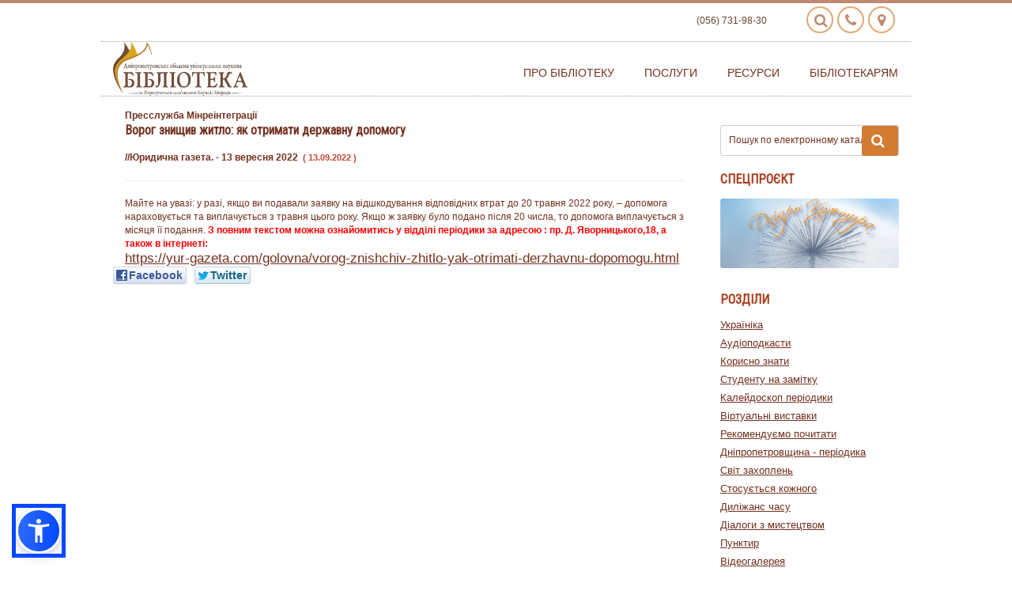

--- FILE ---
content_type: text/html; charset=utf-8
request_url: https://www.libr.dp.ua/?do=korysno&id=27&pid=2858
body_size: 11785
content:
<!DOCTYPE html PUBLIC "-//W3C//DTD XHTML 1.0 Transitional//EN" "http://www.w3.org/TR/xhtml1/DTD/xhtml1-transitional.dtd">
<html xmlns="http://www.w3.org/1999/xhtml" xml:lang="uk" lang="uk">
<head>
<!-- Global site tag (gtag.js) - Google Analytics -->
<script async src="https://www.googletagmanager.com/gtag/js?id=UA-142474687-1"></script>
<script>
  window.dataLayer = window.dataLayer || [];
  function gtag(){dataLayer.push(arguments);}
  gtag('js', new Date());

  gtag('config', 'UA-142474687-1');
</script>

    
 <meta http-equiv="Content-Type" content="text/html; charset=utf-8" />
<title>Корисно знати - Військовослужбовцям - Пресслужба Мінреінтеграції Ворог знищив житло: як отримати державну допомогу</title>
<meta name="description" content="Корисно знати - Військовослужбовцям - Пресслужба Мінреінтеграції Ворог знищив житло: як отримати державну допомогу" />
<meta name="keywords" content="Корисно знати - Військовослужбовцям - Пресслужба Мінреінтеграції Ворог знищив житло: як отримати державну допомогу" />
<meta name="generator" content="DataLife Engine (http://dle-news.ru)" />
<link rel="search" type="application/opensearchdescription+xml" href="https://www.libr.dp.ua/engine/opensearch.php" title="Дніпропетровська обласна універсальна наукова бібліотека| 190 років" />
<link rel="alternate" type="application/rss+xml" title="Дніпропетровська обласна універсальна наукова бібліотека| 190 років" href="https://www.libr.dp.ua/rss.xml" />
<script type="text/javascript" src="https://www.libr.dp.ua/engine/classes/js/jquery_3_1.js"></script>
<script type="text/javascript" src="https://www.libr.dp.ua/engine/classes/js/jqueryui.js"></script>
<script type="text/javascript" src="https://www.libr.dp.ua/engine/classes/js/dle_js.js"></script>
<link media="screen" href="https://www.libr.dp.ua/engine/editor/css/default.css" type="text/css" rel="stylesheet" />
 <meta property="og:title" content="Корисно знати - Військовослужбовцям - Пресслужба Мінреінтеграції Ворог знищив житло: як отримати державну допомогу" />
<meta property="og:image" content="https://www.libr.dp.ua/uploads/bans/korusno.webp" />
<meta property="og:image:type" content="image/webp" />
<meta name="HandheldFriendly" content="true">
<meta name="format-detection" content="telephone=no">
<meta name="viewport" content="width=device-width, initial-scale=1">
<meta name="apple-mobile-web-app-capable" content="yes">
<meta name="apple-mobile-web-app-status-bar-style" content="default">
<link rel="shortcut icon" href="https://www.libr.dp.ua/templates/Bibo/images/favicon.ico"/>
<link media="screen" href="https://www.libr.dp.ua/templates/Bibo/style/owl.carousel.css" type="text/css" rel="stylesheet"/>
<link media="screen" href="https://www.libr.dp.ua/templates/Bibo/style/style.css" type="text/css" rel="stylesheet"/>
<link media="screen" href="https://www.libr.dp.ua/templates/Bibo/style/engine.css" type="text/css" rel="stylesheet"/>
<link media="screen" href="https://www.libr.dp.ua/templates/Bibo/style/bootstrap.css" type="text/css" rel="stylesheet"/>
<link rel="stylesheet" href="//fonts.googleapis.com/css?family=Open+Sans:400,600,300,800,700,400italic|PT+Serif:400,400italic"/>
<link href="https://fonts.googleapis.com/css?family=Roboto+Condensed" rel="stylesheet">
<link rel="stylesheet" href="https://maxcdn.bootstrapcdn.com/font-awesome/4.5.0/css/font-awesome.min.css">
<link media="screen" href="https://www.libr.dp.ua/templates/Bibo/style/animate.css" type="text/css" rel="stylesheet"/>
<script src="https://www.libr.dp.ua/templates/Bibo/js/libs.js"></script>


<!--[if lte IE 6]>
		<link rel="stylesheet" href="//universal-ie6-css.googlecode.com/files/ie6.1.1.css" media="screen, projection">
	<![endif]-->
<!-- HTML5 Shiv + detect touch events -->
<!---bb fix-->
<link media="screen" href="https://www.libr.dp.ua/templates/Bibo/style/bbcodes.css" type="text/css" rel="stylesheet"/>
<script type="text/javascript" src="https://www.libr.dp.ua/templates/Bibo/js/tooltip.js"></script>
<!--<script src="https://ajax.googleapis.com/ajax/libs/jquery/3.1.1/jquery.min.js"></script>//-->
<script src="https://www.libr.dp.ua/templates/Bibo/js/owl.carousel.js"></script>
<!--<script src="https://cdnjs.cloudflare.com/ajax/libs/OwlCarousel2/2.2.1/owl.carousel.min.js" type="text/javascript">//-->
<script src="https://maxcdn.bootstrapcdn.com/bootstrap/3.3.7/js/bootstrap.min.js"></script>
<script type="text/javascript">

  var _gaq = _gaq || [];
  _gaq.push(['_setAccount', 'UA-38526566-1']);
  _gaq.push(['_trackPageview']);

  (function() {
    var ga = document.createElement('script'); ga.type = 'text/javascript'; ga.async = true;
    ga.src = ('https:' == document.location.protocol ? 'https://ssl' : 'http://www') + '.google-analytics.com/ga.js';              1
    var s = document.getElementsByTagName('script')[0]; s.parentNode.insertBefore(ga, s);
  })();

</script>
<script src="https://code.iconify.design/1/1.0.3/iconify.min.js"></script>

<script src="https://cdn.jsdelivr.net/npm/sienna-accessibility@latest/dist/sienna-accessibility.umd.js" defer></script>
</head>
<body>

 <script type="text/javascript">
<!--
var dle_root       = 'https://www.libr.dp.ua/';
var dle_admin      = '';
var dle_login_hash = '';
var dle_group      = 5;
var dle_skin       = 'Bibo';
var dle_wysiwyg    = '1';
var quick_wysiwyg  = '1';
var dle_act_lang   = ["Так", "Ні", "Введення", "Скасувати", "Зберегти", "Видалити", "Завантаження. Зачекайте, будь-ласка..."];
var menu_short     = 'Швидке редагування';
var menu_full      = 'Повне редагування';
var menu_profile   = 'Перегляд профілю';
var menu_send      = 'Надіслати повідомлення';
var menu_uedit     = 'Адмінцентр';
var dle_info       = 'Інформація';
var dle_confirm    = 'Підтвердження';
var dle_prompt     = 'Введення інформації';
var dle_req_field  = 'Заповніть всі необхідні поля';
var dle_del_agree  = 'Ви дійсно хочете видалити? Дану дію буде неможливо відмінити.';
var dle_spam_agree = 'Ви дійсно хочете відзначити користувача як спамера? Це призведе до видалення всіх його коментарів';
var dle_complaint  = 'Зазначте текст вашої скарги для адміністрації:';
var dle_big_text   = 'Виділена занадто велика ділянка тексту.';
var dle_orfo_title = 'Зазначте коментар для адміністрації до знайденої граматичної помилки';
var dle_p_send     = 'Надіслати';
var dle_p_send_ok  = 'Повідомлення успішно надіслане';
var dle_save_ok    = 'Зміни успішно збережені. Оновити сторінку?';
var dle_reply_title= 'Відповідь на коментар';
var dle_tree_comm  = '0';
var dle_del_news   = 'Видалити статтю';
var dle_sub_agree  = '';
var allow_dle_delete_news   = false;
var dle_search_delay   = false;
var dle_search_value   = '';
jQuery(function($){
FastSearch();
});
//-->
</script> <header id="header">
<div class="container clearfix">
<style>
.button {
/*    background-image: -webkit-linear-gradient(top, #f4f1ee, #fff);
    background-image: linear-gradient(top, #f4f1ee, #fff);*/
    border-radius: 50%;
/*    box-shadow: 0px 8px 10px 0px rgba(0, 0, 0, .3), inset 0px 4px 1px 1px white, inset 0px -3px 1px 1px rgba(204,198,197,.5);*/
    float: right;
    height: 34px;
    margin: 0 5px 0px 0;
    position: relative;
    width: 34px;
/*    -webkit-transition: all .1s linear;     
    transition: all .1s linear;*/
    float: right;
/*    background-color: rgb(224, 168, 111);*/
    border: 2px solid rgb(224, 168, 111);
    color: #FFF;
}
.button i::before {
    left: 8px;
    top: 7px;
    position: absolute;
}
i.fa-map-marker::before {
    left: 10px;
}
.button .fa { color: #c18972; }
</style>
	<div class="row" style="text-align: right; font-size: 18px; color: #FFF; margin-right: 0px; margin-bottom: 10px;">
		<span style="font-size: 12px; color: #654430; margin-right: 20px; padding-top: 10px; display: inline-block;">(056) 731-98-30</span>
		<a href="/find.html" class="button" title="Як нас знайти"><i class="fa fa-map-marker" aria-hidden="true"></i></a>&nbsp;
		<a href="/contacts.html" class="button" title="Контакти"><i class="fa fa-phone" aria-hidden="true"></i></a>&nbsp;
		<a href="/index.php?do=search" class="button" title="Пошук по сайту"><i class="fa fa-search" aria-hidden="true"></i></a>&nbsp;
	</div>
	<div class="row" style="border-bottom: 1px dotted #999;border-top: 1px dotted #999;">
		<div class="col-md-3 col-sm-3 col-xs-9">
			<a class="navbar-brand" href="/" id="logo">
			<img src="https://www.libr.dp.ua/templates/Bibo/images/logo.webp" class="img-responsive" title="Дніпропетровська обласна універсальна наукова бібліотека ім. Первоучителів слов'янських Кирила і Мефодія"  alt="Дніпропетровська обласна універсальна наукова бібліотека ім. Первоучителів слов'янських Кирила і Мефодія" style="max-width: 170px;">
			</a>
		</div>
		<div class="col-md-9 col-sm-9 col-xs-3 topmenu">			
			<!-- Navigation -->
			<nav id="mainNav" class="navbar navbar-default navbar-custom menu">			
				<!-- Brand and toggle get grouped for better mobile display -->
				<div class="navbar-header page-scroll">
					<button type="button" class="navbar-toggle" data-toggle="collapse" data-target="#menu" title="Menu">
					<i class="fa fa-bars"></i>
					</button>
				</div>
				<!-- Collect the nav links, forms, and other content for toggling -->
				<div class="collapse navbar-collapse" id="menu">
					<ul class="nav navbar-nav navbar-right">
						<li class="dropdown">
						<a href="/about/" class="dropdown-toggle" data-toggle="dropdown" role="button" aria-expanded="false">Про бібліотеку</a>
						<ul class="dropdown-menu" role="menu">
							<li><a href="/time.html">Графік роботи</a></li>
                            <!--<li><a href="#">Як записатися до бібліотеки</a></li>-->
							<li><a href="/find.html">Як нас знайти</a></li>
                            <li><a href="/rulesbibl.html">Правила користування</a></li>
                            <li><a href="/departaments.html">Про відділи</a></li>
                            <li><a href="/contacts.html">Контакти</a></li>
							<li><a href="/bibl.html">Бібліотека сьогодні</a></li>
                             <li><a href="/history.html">Історія бібліотеки</a></li>
                             <li><a href="Socmerezhi.html">Бібліотека в соціальних медіа</a></li>
                            <li><a href="/zasid_klubiv_glav.html">Робота клубів</a></li>
                            <li><a href="/?do=chronicles">Бібліотечні новини</a></li>
                            <li><a href="/fr.html">Партнери бібліотеки</a></li>
                            <li><a href="/dar.html">Дарунки бібліотеці</a></li>
					        <!--<li><a href="#">Віртуальна екскурсія</a></li>-->
                            <li><a href="/?do=GalleryVS">Фотогалерея</a></li>
							</ul>
						</li>
						
						<li class="dropdown">
						<a href="/about.html" class="dropdown-toggle" data-toggle="dropdown" role="button" aria-expanded="false">Послуги</a>
						<ul class="dropdown-menu" role="menu">
                            <li><a href="bibl_posl.html">Бібліотечно-інформаційні</a></li>
                            <li><a href="bibl_plat_posl.html">Додаткові платні послуги</a></li>
                            <li><a href="/?do=virtb">Віртуальна довідка</a></li>
                            <li><a href="http://www.old.libr.dp.ua/cgi-bin/irbis64r_01/cgiirbis_64.exe?C21COM=F&I21DBN=BOOKN&P21DBN=BOOKN#">Пошук за каталогами</a></li>
                            <li><a href="/prodovg.html">Продовження користування літературою</a></li>
                            <li><a href="/?do=eldd">Електронна доставка документів</a></li>
                            <li><a href="/dep-mba.html">Замовлення по МБА</a></li>
                            <li><a href="/?do=subscribe">Підписка на розсилки</a></li>
                            <li><a href="/wi-fi.html">Доступ до Інтернет</a></li>
                            <li><a href="read_bibl.html">Рекомендуємо почитати</a></li>
                            <li><a href="/konsultacii.html">Консультації патентних повіренних</a></li>
							
						</ul>
						</li>
						<li class="dropdown">
						<a href="/contacts.html" class="dropdown-toggle" data-toggle="dropdown" role="button" aria-expanded="false">Ресурси</a>
						<ul class="dropdown-menu" role="menu">
                            <li><a href="/fond.html">Фонди та колекції</a></li>
                            <li><a href="/?do=new-book">Нові надходження</a></li>
                            <li><a href="/region-istorija.html">Краєзнавчі ресурси</a></li>
                            <li><a href="/?do=virtshow">Віртуальні виставки</a></li>
                            <li><a href="/elektronniy-katalog.html">Електронні каталоги</a></li>
							<li><a href="/elektronn-resursi-dounb.html">Електронні ресурси</a></li>
                           <!-- <li><a href="#">Бібліотекар рекомендує</a></li>-->
							<li><a href="/qr-proect.html">Е-книга через QR-код</a></li>
                           <li><a href="/svit_znan.html">Світ знань нових видань</a></li>
                            <li><a href="/?do=site-rating">Що читають користувачі</a></li>
                             <li><a href="https://www.libr.dp.ua/?do=fullkr&cat=85">Видання бібліотеки</a></li>
                            <li><a href="/book_stories.html">Book stories: з рук у руки</a></li>
                            <li><a href="/elres-internet.html">Ресурси інтернет</a></li>
                            <li><a href="/videogall.html">Відеогалерея</a></li>
                            <li><a href="/?do=audiopodcasts">Аудіоподкасти</a></li>
                            <li><a href="/a-book.html">Аудіокниги</a></li>
                            <li><a href="/?do=ukrainica">Україніка</a></li>
						</ul>
						</li>
						<li class="dropdown">
						<a href="/contacts.html" class="dropdown-toggle" data-toggle="dropdown" role="button" aria-expanded="false">Бібліотекарям</a>
						<ul class="dropdown-menu" role="menu">
                            <li><a href="DBA.html">Дніпропетровська бібліотечна асоціація</a></li>
							<li><a href="/?do=dnipro">Дніпропетровщина бібліотечна</a></li>
							<li><a href="reg.html">Заклади культури області</a></li>
							<li><a href="/elkat.html">Проект «Електронний каталог»</a></li>
                           <li><a href="/xronika.html">Бібліотеки: хроніки війни</a></li> 
                            <li><a href="pkk1.html">Проект ПКК</a></li>
                            <li><a href="knobmen.html">Книгообмін</a></li>
                            <li><a href="/zaproch.html">Запрошуємо до участі</a></li>
                            <li><a href="nauk-doslid_robota.html">Науково-дослідна робота</a></li>
                           <li><a href="/conference.html">Конференції</a></li>
                            <li><a href="/projects.html">Проєкти, акції, конкурси</a></li>
                            <li><a href="libr_world.html">Бібліотеки світу</a></li>
                            <li><a href="libr_ukraina.html">Бібліотеки України</a></li>
						</ul>
						</li>
					</ul>
				</div>
				<!-- /.navbar-collapse -->
			
			</nav>
		</div>
	</div>
</div>
<!--hidden search-->
<!--search-->

<!--<div class="visible-sm-block visible-xs-block hiddensrch">
	<div class="container clearfix">
		<form id="q_search" class="srch" method="post">
			<div class="q_search">
				<input id="story" name="story" class="searchTerm" placeholder="Пошук в каталозі..." type="search">
				<button class="searchButton" type="submit" title="Знайти"><i class="searchIcon fa fa-search"></i></button>
			</div>
			<input type="hidden" name="do" value="search">
			<input type="hidden" name="subaction" value="search">
			<div class="clear">
			</div>
			<ul>
				<li>
				<a href="#">Розширений пошук по каталогу</a>
				</li>
				<li>
				<a href="#">Пошук по сайту</a>
				</li>
			</ul>
		</form>
		<div class="clear">
		</div>
	</div>
</div>//-->
<!--end-->
<!--hidden-->
</header>
<!-- end #header --> 
<section id="content" class="container clearfix">
     
    
     <div class = "row">
    <!--Left column-->


    <div class = "col-md-9">
        

        
        <div id='dle-content'><div id="overlay0" class="col-sm-12">
    <div style="margin-bottom: 8px;" align="left"><b><span class="avt">Пресслужба Мінреінтеграції</span></b>&nbsp;&nbsp;<h1 class="nazva"><b>Ворог знищив житло: як отримати державну допомогу</b></h1></div>
    <div style="margin-bottom: 3px;" align="left"><b><span class="istok">//Юридична газета. - 13 вересня 2022</span>&nbsp;&nbsp;<span class="data">( 13.09.2022 )</span></b><br/><hr></div>
    Майте на увазі: у разі, якщо ви подавали заявку на відшкодування відповідних втрат до 20 травня 2022 року, – допомога нараховується та виплачується з травня цього року. Якщо ж заявку було подано після 20 числа, то допомога виплачується з місяця її подання. <span style="color: rgb(255, 0, 0);"><b>З повним текстом можна ознайомитись у відділі періодики за адресою : пр. Д. Яворницького,18, а також в інтернеті:&nbsp;&nbsp;</b></span>
<p style="margin-bottom: 0.0001pt; line-height: normal;" class="MsoNormal"><span lang="UK" style="font-size: 13pt; font-family: "Times New Roman", serif; color: rgb(102, 102, 102);"><a href="https://yur-gazeta.com/golovna/vorog-znishchiv-zhitlo-yak-otrimati-derzhavnu-dopomogu.html">https://yur-gazeta.com/golovna/vorog-znishchiv-zhitlo-yak-otrimati-derzhavnu-dopomogu.html</a><o:p></o:p></span></p></div><style>h1{color: #733020;text-transform:none;</style>
<script src="/js/social-likes.min.js" type="text/javascript"></script>
<link href="/js/social-likes_classic.css" rel="stylesheet">

<div class="social-likes" data-url="https://www.libr.dp.ua/?do=korysno&id=27&pid=2858">
	<div class="facebook" title="Поделиться ссылкой на Фейсбуке">Facebook</div>
	<div class="twitter" title="Поделиться ссылкой в Твиттере">Twitter</div>
</div></div>

    </div>

    <!--Right column-->




    <div class = "col-md-3" id="rightcolumn">
        <!--search-->
       <div class = "visible-lg-block visible-md-block">
        <!--search-->
<!--        <form action="https://old.libr.dp.ua/cgi-bin/irbis64r_01/cgiirbis_64.exe" method="POST">
            <input type="hidden" name="X_S21P03" value="K=">
            <input type="hidden" name="SearchIn" value="">

            <input type="hidden" name="I21DBN" value="BOOKN">
            <input type="hidden" name="P21DBN" value="BOOKN">
            <input type="hidden" name="X_S21P01" value="0">
            <input type="hidden" name="X_S21P02" value="1">
            <input type="hidden" name="X_S21LOG" value="1">
            <input type="hidden" name="S21COLORTERMS" value="1">
            <input type="hidden" name="S21STN" value="1">
            <input type="hidden" name="S21REF" value="1">
            <input type="hidden" name="S21FMT" value="fullwebr">
            <input type="hidden" name="S21REF" value="3">
            <input type="hidden" name="S21CNR" value="20">
            <input type="hidden" name="S21REF" value="10">
            <input type="hidden" name="S21ALL" value="">
            <input type="hidden" name="FT_REQUEST" value="">
            <input type="hidden" name="FT_PREFIX" value="">
            <input type="hidden" name="C21COM" value="S">
            <input type="hidden" name="C21COM1" value="Поиск">
//-->
<!--            <input type="hidden" name="I21DBN" value="BOOKN">
            <input type="hidden" name="P21DBN" id="P21DBN" value="BOOKN">
            <input type="hidden" name="LNG" value="">
            <input type="hidden" name="X_S21P01" value="1">
            <input type="hidden" name="X_S21P02" value="1">
            <input type="hidden" name="X_S21LOG" value="1">

            <input type="hidden" name="S21COLORTERMS" value="1">
            <input type="hidden" name="S21FMT" value="fullwebr">
            <input type="hidden" name="S21STN" value="1">
            <input type="hidden" name="S21CNR" value="20">
            <input type="hidden" name="S21REF" value="3">
            <input type="hidden" name="FT_MORPHOLOGY" value="1">
            <input type="hidden" name="FT_NEARLEVEL" value="5">
            <input type="hidden" name="C21COM" value="S">
//-->
<!--            <div class="q_search" style="position: relative; width: 100%; display: block; height: 30px;">
                <input size="20" name="X_S21STR" class="searchTerm" placeholder="Пошук по електронному каталогу" type="text">
                <button class="searchButton" type="submit" title="Знайти"><i class="searchIcon fa fa-search"></i></button></form>
	    </div>//-->



<!--            <form id = "q_search" class = "srch" method = "post">
                              <div class = "q_search">
                    <input id = "story" name = "story" class = "searchTerm" placeholder = "Пошук в каталозі..." type = "search">
                    <button class = "searchButton" type = "submit" title = "Знайти"><i class = "searchIcon fa fa-search"></i></button>
                </div>
                <input type = "hidden" name = "do" value = "search">
                <input type = "hidden" name = "subaction" value = "search">
                <div class = "clear">
                </div>//-->
<!--                <ul>//-->
                    
                    <div class="clear" style="display: block; height: 20px;"></div>
			<div class="fl">
                        <a style="text-align: left;" href = "https://old.libr.dp.ua/cgi-bin/irbis64r_01/cgiirbis_64.exe?C21COM=F&I21DBN=BOOKN_EX&P21DBN=BOOKN&S21CNR=&Z21ID=">Пошук по електронному каталогу
				<button class="searchButton" title="Знайти" style="padding: 10px 12px; background-color: #d37b32; color: #fff; border-radius: 3px; font-size: 18px; position: absolute; right: 16px; border: 0; top: 21px; margin-right: 0px;"><i class="searchIcon fa fa-search"></i></button>
			</a>

<!--<a href="https://old.libr.dp.ua/cgi-bin/irbis64r_01/cgiirbis_64.exe?C21COM=F&I21DBN=BOOKN_EX&P21DBN=BOOKN&S21CNR=&Z21ID="><i class="fa fa-search-plus" aria-hidden="true"></i>Розширений пошук по каталогу</a>//-->
<!--			  <a href="/find.html"><i class="fa fa-map-marker"></i> Як нас знайти</a>							//-->
			</div>
                    
                  <!--  <li>
                        <a href = "#">Пошук по сайту</a>
                    </li> -->
<!--                </ul> //-->
<!--            </form>//-->
            <div class = "clear">
            </div>
        </div>
        <!--end-->

        <!--map -->
       <!--  <div class = "fl">
            <a href = "/find.html"><i class = "fa fa-map-marker"></i> Як нас знайти</a>
        </div>-->
        

            <div class = "rblock">
                
                 
			    <h3 class="project">Спецпроєкт</h3>
                <div class = "ban">
                    <a href = "https://www.dnipro.libr.dp.ua/" target="_blank"><img src = "/templates/Bibo/images/spec.jpg" class="img-responsive" style="max-height: 90px;" alt="Спецпроєкт" /></a>
                </div>
            </div>

        <div class = "rblock">
            <h3>Розділи</h3>
            <ul>
                 <li><a href = "/?do=ukrainica">Україніка</a></li>
                <li><a href = "/?do=audiopodcasts">Аудіоподкасти</a></li>
                <li><a href = "/?do=korysno">Корисно знати</a></li>
                <li><a href = "/student_notes.html">Студенту на замітку</a></li>
                <li><a href = "/?do=kaleidoscope">Калейдоскоп періодики</a></li>
                <li><a href = "/?do=virtshow">Віртуальні виставки</a></li>
                <li><a href = "/read_bibl.html">Рекомендуємо почитати</a></li>
                <li><a href = "/?do=periodicals">Дніпропетровщина - періодика</a></li>
                <li><a href = "/?do=student&idm=2">Світ захоплень</a></li>
                <li><a href = "/?do=reference">Стосується кожного</a></li>
                 <li><a href = "/vust_duligans.html">Диліжанс часу</a></li>
                <li><a href = "/art_dialog.html">Діалоги з мистецтвом</a></li>
                <li><a href = "/punktyr_bibl.html">Пунктир</a></li>		
                <li><a href="/videogall.html">Відеогалерея</a></li>
                <li><a href="/vynakhidnyky_vivat.html">Винахідники, віват!</a></li>
                <li><a href="/?do=ArtGallery">Арт-галерея</a></li>
                <li><a href="/?do=SGallery">Скарби книгосховища</a></li>
              </ul>
        </div>

        

        <div class="rblock" style="margin-bottom: 0px;">
            <h3>Електронні послуги та ресурси</h3>
            <div class="row">
                <div class="col-md-12 col-sm-6">      
                    <div class="row sep" style="margin-bottom: 0px; min-height: auto;">
                        <div class="col-md-4">
                            <div class="mr">
                                <a href="/?do=virtb"><img src="/templates/Bibo/images/el/bibl.jpg" alt="Віртуальна довідка" style="max-height: 50px; width: auto;"></a>
                            </div>
                        </div>
                        <!-- end col-md-4 -->
                
                                                                 
                        <div class="col-md-8">  
                                      
                            <p><a href="/?do=virtb">Віртуальна довідка - запитай бібліографа</a></p>
                        </div>
                        <!--end col-md-8 -->
                     </div>
                </div>
                
                                
                   <div class = "col-md-12 col-sm-6">
                       <div class = "row sep" style="margin-bottom: 0px; min-height: auto;">
                        <div class = "col-md-4">
                            <div class = "mr">
                                <a href = "/elektronn-resursi-dounb.html"><img src = "/templates/Bibo/images/el/texno.jpg" alt = "Ресурси відкритого доступу" style="max-height: 50px; width: auto;"></a>
                            </div>
                        </div>
                        <!--end col-md-4 -->
                        <div class = "col-md-8">
                            <p><a href = "/elektronn-resursi-dounb.html">Ресурси відкритого доступу</a></p>
                        </div>
                        <!--end col-md-8 -->
		      </div>
                </div>        
                        
                              
                
                <div class = "col-md-12 col-sm-6">
                    <div class = "row sep" style="margin-bottom: 0px; min-height: auto;">
                        <div class = "col-md-4">
                            <div class = "mr">
                                <a href = "/?do=eldd"><img src = "/templates/Bibo/images/el/zakaz.jpg" alt = "On-line замовлення копій документів" style="max-height: 50px; width: auto;"></a>
                            </div>
                        </div>
                        <!--end col-md-4 -->
                        <div class = "col-md-8">
                            <p><a href = "/?do=eldd">On-line замовлення копій документів</a></p>
                        </div>
                        <!--end col-md-8 -->
                    </div>
                </div>
                
                
                        
                        
                         <div class = "col-md-12 col-sm-6">
                    <div class = "row sep" style="margin-bottom: 0px; min-height: auto;">
                        <div class = "col-md-4">
                            <div class = "mr">
                                <a href = "/?do=subscribe"><img src = "/templates/Bibo/images/el/mail.jpg" alt = "Наші розсилки" style="max-height: 50px; width: auto;"></a>
                            </div>
                        </div>
                        <!--end col-md-4 -->
                        <div class = "col-md-8">
                            <p><a href = "/?do=subscribe">Наші розсилки</a></p>
                        </div>
                        <!--end col-md-8 -->
                    </div>
                </div>
                                                                       
            <!-- <div class = "rblock"><a href = "/bibo/">НОВИНИ <i class = "fa fa-angle-right"></i></a></div>-->
            
        </div>

       
        <div class = "rblock" style="margin-bottom: 20px;">
            <h3>Нові надходження</h3>
            <ul>
                <li><a href = "/?do=new-book"target = "_blank">Анонси надходжень</a></li>
            </ul>
            
            <ul class = "nadh">
                	



	

            </ul>
            <div class = "clear"></div>
            <div class = "goto" style="margin-bottom: 0px;"><a href = "http://old.libr.dp.ua/cgi-bin/irbis64r_01/cgiirbis_64.exe?C21COM=F&I21DBN=BOOKN&P21DBN=BOOKN&S21CNR=&Z21ID=">Каталог книг</a></div>
        </div>
		
        
         <div class = "rblock"><a href = "/?do=sipidbooks">Цікаві надходження <i class = "fa fa-angle-right"></i></a></div>
                 	
        <!--typical li block-->
        <div class = "rblock">
            <h3>Документи для завантаження</h3>
            <ul>
                <li><a href = "/qr-proect.html"target = "_blank">Посилання на документи</a></li>
            </ul>
            <ul>
                <li><a href = "/?do=fullkr&cat=85"target = "_blank">Видання бібліотеки</a></li>
            </ul>
            <ul>
           		<li><a href="/QR.html"target = "_blank">E-книга через QR-код</a></li>
             </ul>
            <div class = "clear"></div>
        </div>
        <!--div-->
        
        <div class = "botbans">
            <div class = "rblock">
                
                 
<!--			    <h3 class="project">Спецпроект</h3>
                <div class = "ban">
                    <a href = "#"><img src = "/templates/Bibo/images/spec.jpg" class="img-responsive" style="max-height: 90px;" /></a>
                </div>//-->

        <div class = "botbans" style="display: none;">
                              
            <div class = "rblock">
                <h3>Акції, конкурси</h3>
                <div class = "ban">
                    <a href = "akzii.html"><img src = "/templates/Bibo/images/ban2.jpg" class = "img-responsive" /></a>
                </div>
                
                <div class = "botbans">
            <div class = "rblock">
                <h3>Проекти</h3>
                <div class = "ban">
                    <a href = "#"><img src = "/templates/Bibo/images/ban1.jpg" class = "img-responsive" /></a>
                </div>
                
                  <div class = "rblock">
                <h3>Навчаємось у бібліотеці</h3>
                <div class = "ban">
                    <a href = "#"><img src = "/templates/Bibo/images/ban3.jpg" class = "img-responsive" /></a>
                </div>
                
            </div>
            <div class = "rblock">
                <h3>3D тур бібліотекою</h3>
                <div class = "ban">
                    <a href = "#"><img src = "/templates/Bibo/images/ban4.jpg" class = "img-responsive" /></a>
                </div>
            </div>
        </div>
    </div>



</div> 
    <div class="page-buffer">
    </div>
</section>
<!-- end #content -->
<footer class="clearfix">
<div class="footlinks">
	<div class="container">
		<div class="">
			<div class="col-md-3 col-sm-6">
				<h2>Корисні посилання</h2>
				<ul>
					<li><a href="https://mcip.gov.ua/" target="_blank">Міністерство культури України</a></li>
					<li><a href="https://www.kmu.gov.ua/ua" target="_blank">Урядовий портал</a></li>
					<li><a href="https://adm.dp.gov.ua/ua" target="_blank">Дніпропетровська обласна державна адміністрація</a></li>
                    <li><a href="https://oblrada.dp.gov.ua" target="_blank">Дніпропетровська обласна рада</a></li>
                    <li><a href="https://ula.org.ua" target="_blank">Українська бібліотечна асоціація</a></li>
					<li><a href="/DBA.html">Дніпропетровська бібліотечна асоціація</a></li>
                    <li><a href="/?do=reference">Стосується кожного</a></li>
                    <li><a href="/QR.html">E-книга через QR-код</a></li>
					<li><a href="perecladachi.html" target="_blank">Перекладачі</a></li>
                   	<!--<li><a href="#">Театральні квитки онлайн</a></li>-->
					<!--<li><a href="#">Онлайн замовлення квитків на транспорт</a></li>-->
                    <li><a href="/obmin.html">Обмін корисними посиланнями </a></li>
                    
				</ul>
			</div>
			
			<div class="col-md-3 col-sm-6">
				<h2>Бібліотека інформує</h2>
				<ul>
                    <li><a href="socmerezhi.html">Бібліотека в соціальних медіа</a></li>
                    <li><a href="afisha_oglyad.html">Інформаційно-освітні заходи</a></li>
					<li><a href="zasid_klubiv_glav.html">Робота клубів</a></li>
                    <li><a href="centr.html">Центри бібліотеки</a></li>
					<li><a href="/?do=artnews">Новини культури</a></li>
					<!--<li><a href="excuse_me.html">Літературні обрії</a></li>-->
                    <li><a href="/?do=site-rating">Що читають користувачі бібліотеки</a></li>
					<li><a href="zvit.html">Щорічний звіт</a></li>
                    <li><a href="ekspertiza.html">Експертиза видань</a></li>
                    <li><a href="zved_katalog.html">Зведений каталог періодичних видань</a></li>
                    <li><a href="arhiv.html">Архів сайту</a></li>
                    <li><a href="http://old.libr.dp.ua" target="_blank">Попередня версія сайту</a></li>
					
				</ul>
			</div>
            <div class="col-md-3 col-sm-6">
				<h2>Онлайн сервіси і ресурси</h2>
				<ul>
					<li><a href="/?do=virtb">Віртуальна довідка</a></li>
                     <li><a href="https://www.old.libr.dp.ua/cgi-bin/irbis64r_01/cgiirbis_64.exe?C21COM=F&P21DBN=IBIS&I21DBN=IBIS_REC&Z21ID=111">Запис в бібліотеку online</a></li>
                    <li><a href="https://www.old.libr.dp.ua/cgi-bin/irbis64r_01/cgiirbis_64.exe?C21COM=F&I21DBN=BOOKN&P21DBN=BOOKN#">Замовлення літератури</a></li>
					<li><a href="/?do=eldd">Електронна доставка документів</a></li>
                    <li><a href="/?do=sipidbooks">Цікаві надходження</a></li>
                    <li><a href="/?do=subscribe">Наші розсилки</a></li>
                    <li><a href="/?do=virtshow">Віртуальні виставки</a></li>
                    <li><a href="/?do=new-book">Нові надходження</a></li>
                    <li><a href="/region-istorija.html">Наш край</a></li>
                    <li><a href="/?do=collections&cat=72">Видання бібліотеки</a></li> 
					                   				
				</ul>
			</div>
			<div class="col-md-3 col-sm-6">

<!--<script src="https://code.iconify.design/1/1.0.1/iconify.min.js"></script>//-->

				<h2>Ресурси інтернет</h2>
				<ul>
					<li><a href="/elres-internet.html">Електронні бібліотеки</a></li>
					<li><a href="libr_world.html">Бібліотеки світу</a></li>
					<li><a href="libr_ukraina.html">Бібліотеки України</a></li>
					<li><a href="elektronna-perodika.html">Електронна періодика</a></li>
                    <li><a href="http://elib.nlu.org.ua/" target="_blank">Електронна бібліотека «Культура України»</a></li>
                    <!--<<li><a href="/?do=virtshow">Віртуальні виставки</a></li>-->
					<li><a href="https://prometheus.org.ua/"target="_blank">Освітні on-line курси</a></li>
					<!--<li><a href="#">3D виставки</a></li>-->
					<li>
					<ul>
						<li>
						<a href="https://www.facebook.com/libr.dp.ua" target="_blank" title="Facebook"><i class="fa fa-facebook-official"></i></a>
						</li>
						<li><a href="http://libr-universalka.blogspot.com/" target="_blank" title="Blogger"><span class="iconify" data-icon="fa-brands:blogger-b" data-inline="false" style="font-size: 23px; vertical-align: bottom;"></span></a></li>
						<!--<li>
						<a href="#"><i class="fa fa-vk"></i></a>
						</li>-->
						<li>
						<a href="https://twitter.com/dounb_library" target="_blank" title="Twitter"><i class="fa fa-twitter"></i></a>
						</li>
						<li>
						<a href="https://www.youtube.com/user/dounbkm" target="_blank" title="YouTube"><i class="fa fa-youtube-play"></i></a>
						</li>
					</ul>
					</li>
				</ul>
			</div>
		</div>
	</div>
</div>
<div class="footpart">
    <!--
	<div class="container">
		<ul>
			<li>
			<a href="#"><img src="/templates/Bibo/images/part1.png" class="img-responsive"/></a>
			</li>
			<li>
			<a href="#"><img src="/templates/Bibo/images/part2.png" class="img-responsive"/></a>
			</li>
			<li>
			<a href="#"><img src="/templates/Bibo/images/part3.png" class="img-responsive"/></a>
			</li>
			<li>
			<a href="#"><img src="/templates/Bibo/images/part4.png" class="img-responsive"/></a>
			</li>
			<li>
			<a href="#"><img src="/templates/Bibo/images/part5.png" class="img-responsive"/></a>
			</li>
			<li>
			<a href="#"><img src="/templates/Bibo/images/part6.png" class="img-responsive"/></a>
			</li>
		</ul>
	</div>
-->
</div>
<div class="container-fon">
	<div class="contacts" style="padding-top: 20px; margin-top: 0px; padding-bottom: 20px;">
		<div class="row">
			<div class="col-md-4 col-sm-4">
				<p>
					Copyright © 2025
				</p>
				<p>
					<a href="https://www.libr.dp.ua">Дніпропетровська обласна універсальна наукова бібліотека ім. Первоучителів слов'янських Кирила і Мефодія</a>
				</p>
			</div>
			<div class="col-md-4 col-sm-4">
				<p>
					49006, м.Дніпро, бульв. Батальйону Дніпро, 10
				</p>
				<p>
					Тел.: (056) 731-98-30 
				</p>
				<p>
					E-Mail: library@libr.dp.ua
				</p>
			</div>
			<div class="col-md-4 col-sm-4">
				<p>
					(056) 731-98-27 (Довідкова служба)
				</p>
				<p>
					(056) 731-92-84 (Абонемент)
				</p>
				<p>
					(056) 731-91-14  (Довідково-бібліографічний відділ)
				</p>
			</div>
		</div>
	</div>
</div>
    <div class="footpart"></div>
	<div class="counters">
		<ul>
<!--
			<li><img src="/templates/Bibo/images/count1.png"/></li>
			<li><img src="/templates/Bibo/images/count2.png"/></li> //-->
			<li>
                
    <!-- begin of Top100 code -->            
<!--<script id="top100Counter" type="text/javascript" src="http://counter.rambler.ru/top100.jcn?2148111"></script>
<noscript>
<img src="http://counter.rambler.ru/top100.cnt?2148111" alt="" width="1" height="1" border="0" />

</noscript>//-->
<!-- end of Top100 code -->
			</li>
		</ul>
	</div>    
</footer>
<!-- end .container -->
<!-- end #footer-bottom -->

<script src="/js/particles.min.js"></script>
<script src="/js/papp.js"></script>
<link rel="stylesheet" media="screen" href="/js/pstyle.css">


<!--scripts-->
<script type="text/javascript">
     $(function(){
	if($('.vacancy-title').length) {
		$('.vacancy-title').on('click', function(e) {
			e.preventDefault();
			$(this).parent().next('.vacancy-text').slideToggle();
		});
	}
         $('.vacancy-text').hide();
 });
         (function($){
         $('.row-fluid ul.thumbnails li.col-md-6:nth-child(2n + 3)').css('margin-left','0px');
         $('.row-fluid ul.thumbnails li.col-md-4:nth-child(3n + 4)').css('margin-left','0px');
         $('.row-fluid ul.thumbnails li.col-md-3:nth-child(4n + 5)').css('margin-left','0px'); 
         })(jQuery);
         $(document).ready(function()
         {
             if (navigator.appName == "Opera")
             {
                 $('#myModal').removeClass('fades');
             }
         });
      </script>
<!--map-->
<!--<script type="text/javascript" src="https://www.libr.dp.ua/templates/Bibo/js/jquery.mapit.js"></script>
<script src="https://www.libr.dp.ua/templates/Bibo/js/initializers.js"></script>//-->
<!--end-->
<!-- Responsive Main Navigation	-->
<script type="text/javascript">	
	(function() {
		var $mainNav    = $('#main-nav').children('ul'),
			optionsList = '<option value="" selected>Навігація...</option>';
		// Regular nav
		$mainNav.on('mouseenter', 'li', function() {
			var $this    = $(this),
				$subMenu = $this.children('ul');
			if( $subMenu.length ) $this.addClass('hover');
			$subMenu.hide().stop(true, true).fadeIn(200);
		}).on('mouseleave', 'li', function() {
			$(this).removeClass('hover').children('ul').stop(true, true).fadeOut(50);
		});
		// Responsive nav
		$mainNav.find('li').each(function() {
			var $this   = $(this),
				$anchor = $this.children('a'),
				depth   = $this.parents('ul').length - 1,
				indent  = '';
			if( depth ) {
				while( depth > 0 ) {
					indent += ' - ';
					depth--;
				}
			}
			optionsList += '<option value="' + $anchor.attr('href') + '">' + indent + ' ' + $anchor.text() + '</option>';
		}).end()
		  .after('<select class="responsive-nav">' + optionsList + '</select>');
		$('.responsive-nav').on('change', function() {
			window.location = $(this).val();
		});
	})();	
</script>
    
    <script type="text/javascript">	
    //owl carusel
    $(document).ready(function(){
var owl =  $('.owl-carousel').owlCarousel({
    loop:true,
    margin:10,
    autoplay: true,
    autoplayHoverPause:true,
    nav:true,
    responsive:{
        // breakpoint from 0 up
    0 : {
         items:1,
         nav:true        
    },
    // breakpoint from 480 up
    480 : {
         items:1,
         nav:true       
    },
    // breakpoint from 768 up
    768 : {
        items:1,
         nav:true       
    }
    }
})


  function setAnimation ( _elem, _InOut ) {
    // Store all animationend event name in a string.
    // cf animate.css documentation
    var animationEndEvent = 'webkitAnimationEnd mozAnimationEnd MSAnimationEnd oanimationend animationend';

    _elem.each ( function () {
      var $elem = $(this);
      var $animationType = 'animated ' + $elem.data( 'animation-' + _InOut );

      $elem.addClass($animationType).one(animationEndEvent, function () {
        $elem.removeClass($animationType); // remove animate.css Class at the end of the animations
      });
    });
  }

// Fired before current slide change
  owl.on('change.owl.carousel', function(event) {
      var $currentItem = $('.owl-item', owl).eq(event.item.index);
      var $elemsToanim = $currentItem.find("[data-animation-out]");
      setAnimation ($elemsToanim, 'out');
  });

// Fired after current slide has been changed
  owl.on('changed.owl.carousel', function(event) {

      var $currentItem = $('.owl-item', owl).eq(event.item.index);
      var $elemsToanim = $currentItem.find("[data-animation-in]");
      setAnimation ($elemsToanim, 'in');
  })


});

	  requestAnimationFrame();
        
    
    </script>
    
<!--end-->
<style>
  @media (max-width: 768px) {
	div.aboutus p {
		font-size: 13px !important;
	}
	.mobile-hide { display: none; }
  }
.item12 {
    color: #fff;
    position: absolute;
    top: 24%;
    z-index: 1;
    padding-left: 8%;
}
.owl-item a {
    z-index: 20000;
}
  .lnks ul li.korys { margin-bottom: 4px; }
  li.korys a { text-decoration: none; }
  @media (max-width: 768px) {
    .lnks ul li.korys { margin-bottom: 12px; }
  }
</style>
<script>
  $('.item12').click(function(){
	let url = $(this).parent().find('a').attr('href');
//	if(url){ window.open(url, '_blank'); }
	if(url){ window.open(url); }
//	$(this).parent().find('a').click();
  });
</script>
</body>
</html>
<!-- DataLife Engine Copyright SoftNews Media Group (http://dle-news.ru) -->


--- FILE ---
content_type: text/css
request_url: https://www.libr.dp.ua/js/pstyle.css
body_size: 182
content:
canvas{
  display:block;
  vertical-align:bottom;
}


#particles-js{
  width: 100%;
  height: 100%;
  background-color: rgba(211,123,50,1);
  background-image: url('');
  background-size: cover;
  background-position: 50% 50%;
  background-repeat: no-repeat;
}
